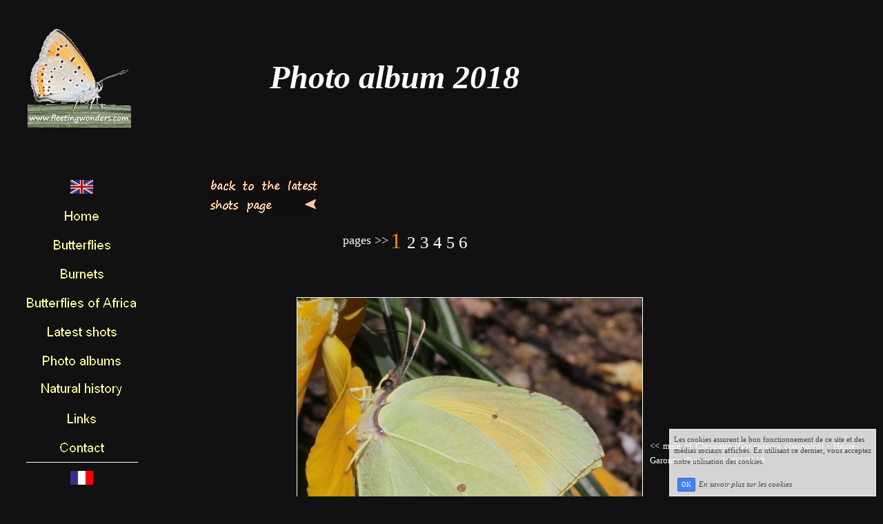

--- FILE ---
content_type: text/html; charset=UTF-8
request_url: https://www.fleetingwonders.com/album-photo2018-page1.php
body_size: 5660
content:
<!DOCTYPE html><html lang="fr"><head><meta http-equiv="Content-Type" content="text/html; charset=utf-8"><title>album-photo2018-page1</title><meta name="description" CONTENT="Bienvenue sur la page album-photo2018-page1 de fleetingwonders"><meta name="viewport" content="width=device-width, initial-scale=1"><script src="//ajax.googleapis.com/ajax/libs/jquery/2.2.4/jquery.min.js" type="text/javascript"></script><script src="https://code.jquery.com/ui/1.12.1/jquery-ui.min.js"></script><script src="https://cdnjs.cloudflare.com/ajax/libs/popper.js/1.12.3/umd/popper.min.js" integrity="sha384-vFJXuSJphROIrBnz7yo7oB41mKfc8JzQZiCq4NCceLEaO4IHwicKwpJf9c9IpFgh" crossorigin="anonymous"></script><script src="https://maxcdn.bootstrapcdn.com/bootstrap/4.0.0-beta.2/js/bootstrap.min.js" integrity="sha384-alpBpkh1PFOepccYVYDB4do5UnbKysX5WZXm3XxPqe5iKTfUKjNkCk9SaVuEZflJ" crossorigin="anonymous"></script><script>responsiveBootstrapActive=true;</script><link href="https://www.wifeo.com/wifeostatic-s3/ressources/bootstrap4/css/bootstrap.min.css?v1" rel="stylesheet" /><link href="https://www.wifeo.com/wifeostatic-s3/ressources/bootstrap4/override-bootstrap.min.css?v1.37" rel="stylesheet" /><link id="wr_fdlgenerale" href="/format.css?1768310618" rel="stylesheet" type="text/css"><LINK REL="SHORTCUT ICON" href="/images/f/fav/favicon.ico"></head><body><div class="global_top"><div class="zonesbase_entete wrentete" align="center">
                    <div class="width_entete container">
                        <div class="row row_entete ">
                            <div class="col-md-24">
                                <div align="left" class="content_entete ">

                                <div class="wrentete">&nbsp; <table align="left" border="0" cellpadding="0" cellspacing="0" style="width: 100%;"> <tbody> <tr> <td>&nbsp;</td> <td>&nbsp;</td> <td>&nbsp;</td> <td>&nbsp;</td> <td>&nbsp;</td> </tr> <tr> <td><img align="left" alt="" border="0" src="https://www.fleetingwonders.com/images/l/log/logo-FWbisgif.gif" /></td> <td>&nbsp;</td> <td><span style="font-size: 48px;"><span style="font-family: comic sans ms,cursive;"><strong><em>Photo album 2018</em></strong></span></span></td> <td>&nbsp;</td> <td>&nbsp;</td> </tr> <tr> <td>&nbsp;</td> <td>&nbsp;</td> <td>&nbsp;</td> <td>&nbsp;</td> <td>&nbsp;</td> </tr> <tr> <td>&nbsp;</td> <td>&nbsp;</td> <td><br /> &nbsp;</td> <td>&nbsp;</td> <td>&nbsp;</td> </tr> </tbody> </table> </div>

                                <div style="clear:both;"></div>

                                </div>
                            </div>
                        </div>
                    </div>
                </div></div><div class="zonesbase_main" align="center">
            <div class="width_tablemain container">
                <div class="row row_tablemain "><div class="col-md-4 wr_dispmenu"><div class="content_menuverti ">

                        <script type="text/javascript">$( window ).ready(function(){if(typeaffmobile=="affmobile" && responsiveBootstrapActive==false){$(".m_wifeo_open").css("display" , "block");
		$( "nav .wifeo_conteneur_menu" ).attr( "class" , "m_wifeo_conteneur_menu" );
		$( "nav .wifeo_rubrique" ).attr( "class" , "m_wifeo_rubrique" );
		$( "nav .wifeo_pagemenu" ).attr( "class" , "m_wifeo_pagemenu" );
		$( "nav .wifeo_pagesousmenu" ).attr( "class" , "m_wifeo_pagesousmenu" );
		$( "nav .wifeo_sousmenu" ).attr( "class" , "m_wifeo_sousmenu" );

		var isMenuOpen = false;
		$(".wr_opnmenu").click(function()	
		{
			$(".wr_dispmenu").css("display","block");
			
		      $(".m_wifeo_conteneur_menu").clearQueue().animate({
		          left : "0%"
		        });
			  
		        $(".wr_clssrtbl").fadeIn("fast");
				$(".wr_fdgrs").fadeIn("fast");
				
		      isMenuOpen = true;
		});
		
		
		
		
		$(".wr_clssrtbl, .wr_fdgrs").click(function()	
		{
			if (isMenuOpen == true)
			{
				 $(".m_wifeo_conteneur_menu").clearQueue().animate({
																
		          left : "-90%"
		        }).queue(function() {$(".wr_dispmenu").css("display","none");$(".wr_dispmenu").css("display","none");});	
				 
		      isMenuOpen = false;
			}
			
			$(".wr_clssrtbl").fadeOut("fast");
			$(".wr_fdgrs").fadeOut("fast");
		});}});</script><nav><div class='wifeo_conteneur_menu'><div class='wifeo_pagemenu'><a href='index.php'><img src='https://www.fleetingwonders.com/images/i/ico/icone_flag-tr.gif' border='0'></a></div><div class='wifeo_pagemenu'><a href='index.php'><img src='https://www.fleetingwonders.com/images/i/ico/icone_home-tr.gif' border='0'></a></div><div class='wifeo_rubrique'><a href='#mw999'><img src='https://www.fleetingwonders.com/images/i/ico/icone_butterflies-tr.gif' border='0'></a><div class='wifeo_sousmenu'><div class='wifeo_pagesousmenu'><a href='alphabetic-index-all-butterflies.php'>alphabetic index (all species)</a></div><div class='wifeo_pagesousmenu'><a href='lycaenidae-page.php'>identify a Lycaenidae</a></div><div class='wifeo_pagesousmenu'><a href='hesperiidae-page.php'>identify a Hesperiidae</a></div><div class='wifeo_pagesousmenu'><a href='nymphalidae-page.php'>identify a Nymphalidae</a></div><div class='wifeo_pagesousmenu'><a href='papilionidae-page.php'>identify a Papilionidae</a></div><div class='wifeo_pagesousmenu'><a href='pieridae-page.php'>identify a Pieridae</a></div></div></div><div class='wifeo_rubrique'><a href='#mw999'><img src='https://www.fleetingwonders.com/images/i/ico/icone_burnets-tr.gif' border='0'></a><div class='wifeo_sousmenu'><div class='wifeo_pagesousmenu'><a href='burnets-all-species.php'>alphabetic index (all burnets)</a></div><div class='wifeo_pagesousmenu'><a href='burnet-identification-key.php'>Identification key</a></div></div></div><div class='wifeo_pagemenu'><a href='african-butterflies.php'><img src='https://www.fleetingwonders.com/images/i/ico/icone_butterflies-of-Africa-tr.gif' border='0'></a></div><div class='wifeo_pagemenu'><a href='latest-shots.php'><img src='https://www.fleetingwonders.com/images/i/ico/icone_latest-shots-tr.gif' border='0'></a></div><div class='wifeo_rubrique'><a href='#mw999'><img src='https://www.fleetingwonders.com/images/i/ico/icone_photo-albums-tr.gif' border='0'></a><div class='wifeo_sousmenu'><div class='wifeo_pagesousmenu'><a href='album-photo2011-page1.php'>2011</a></div><div class='wifeo_pagesousmenu'><a href='album-photo2012-page1.php'>2012</a></div><div class='wifeo_pagesousmenu'><a href='album-photo2013-page1.php'>2013</a></div><div class='wifeo_pagesousmenu'><a href='album-photo2014-page1.php'>2014</a></div><div class='wifeo_pagesousmenu'><a href='album-photo2015-page1.php'>2015</a></div><div class='wifeo_pagesousmenu'><a href='album-photo2016-page1.php'>2016</a></div><div class='wifeo_pagesousmenu'><a href='album-photo2017-page1.php'>2017</a></div><div class='wifeo_pagesousmenu'><a href='album-photo2018-page1.php'>2018</a></div><div class='wifeo_pagesousmenu'><a href='album-photo2019-page1.php'>2019</a></div><div class='wifeo_pagesousmenu'><a href='album-photo2020-page1.php'>2020</a></div><div class='wifeo_pagesousmenu'><a href='photo-album2021-page1.php'>2021</a></div><div class='wifeo_pagesousmenu'><a href='photo-album2022-page1.php'>2022</a></div><div class='wifeo_pagesousmenu'><a href='photo-album2023-page1.php'>2023</a></div><div class='wifeo_pagesousmenu'><a href='photo-album2024-page1.php'>2024</a></div><div class='wifeo_pagesousmenu'><a href='photo-album2025-page1.php'>2025</a></div></div></div><div class='wifeo_pagemenu'><a href='natural-history-page.php'><img src='https://www.fleetingwonders.com/images/i/ico/icone_natural-history-tr.gif' border='0'></a></div><div class='wifeo_pagemenu'><a href='links-page.php'><img src='https://www.fleetingwonders.com/images/i/ico/icone_links-tr.gif' border='0'></a></div><div class='wifeo_pagemenu'><a href='http://www.emailmeform.com/builder/form/Wd0q6302kYefebjg9d81yO' target='_blank'><img src='https://www.fleetingwonders.com/images/i/ico/icone_contact-tr.gif' border='0'></a></div><div class='wifeo_pagemenu'><a href='indexaccueil-f.php'><img src='https://www.fleetingwonders.com/images/d/dra/drapeau-france-transparent-bis-jpg.gif' border='0'></a></div><div class='wifeo_pagemenu'><a href='indexaccueil-f.php'><img src='https://www.fleetingwonders.com/images/i/ico/icone-accueil-bis-transparent.gif' border='0'></a></div><div class='wifeo_rubrique'><a href='#mw999'><img src='https://www.fleetingwonders.com/images/i/ico/icone-papillonsl-bis-transparent.gif' border='0'></a><div class='wifeo_sousmenu'><div class='wifeo_pagesousmenu'><a href='tous-les-papillons.php'>index alphab&eacute;tique (toutes les esp&egrave;ces)</a></div><div class='wifeo_pagesousmenu'><a href='lycaenidae-page-f.php'>identifier un Lycaenidae</a></div><div class='wifeo_pagesousmenu'><a href='hesperiidae-page-f.php'>identifier un Hesperiidae</a></div><div class='wifeo_pagesousmenu'><a href='nymphalidae-page-f.php'>identifier un Nymphalidae</a></div><div class='wifeo_pagesousmenu'><a href='papilionidae-page-f.php'>identifier un Papilionidae</a></div><div class='wifeo_pagesousmenu'><a href='pieridae-page-f.php'>identifier un Pieridae</a></div></div></div><div class='wifeo_rubrique'><a href='#mw999'><img src='https://www.fleetingwonders.com/images/i/ico/iconezygenesl-bis-transparent.gif' border='0'></a><div class='wifeo_sousmenu'><div class='wifeo_pagesousmenu'><a href='zygenes-toutes-les-especes.php'>index alphab&eacute;tique            (toutes les zyg&egrave;nes)</a></div><div class='wifeo_pagesousmenu'><a href='comment-identifier-une-zygene.php'>Cl&eacute; d'identification</a></div></div></div><div class='wifeo_pagemenu'><a href='papillons-africains.php'><img src='https://www.fleetingwonders.com/images/i/ico/icone-papillons-d-afrique-bis-transparent.gif' border='0'></a></div><div class='wifeo_pagemenu'><a href='photos-recentes.php'><img src='https://www.fleetingwonders.com/images/i/ico/icone-photos-rencetes-bis-transparent.gif' border='0'></a></div><div class='wifeo_rubrique'><a href='#mw999'><img src='https://www.fleetingwonders.com/images/i/ico/icone-albums-photoss-bis-transparent.gif' border='0'></a><div class='wifeo_sousmenu'><div class='wifeo_pagesousmenu'><a href='album-photo2011-page1-f.php'>2011</a></div><div class='wifeo_pagesousmenu'><a href='album-photo2012-page1-f.php'>2012</a></div><div class='wifeo_pagesousmenu'><a href='album-photo2013-page1-f.php'>2013</a></div><div class='wifeo_pagesousmenu'><a href='album-photo2014-page1-f.php'>2014</a></div><div class='wifeo_pagesousmenu'><a href='album-photo2015-page1-f.php'>2015</a></div><div class='wifeo_pagesousmenu'><a href='album-photo2016-page-1f.php'>2016</a></div><div class='wifeo_pagesousmenu'><a href='album-photo2017-page1f.php'>2017</a></div><div class='wifeo_pagesousmenu'><a href='album-photo2018-page1-f.php'>2018</a></div><div class='wifeo_pagesousmenu'><a href='album-photo2019-page1f.php'>2019</a></div><div class='wifeo_pagesousmenu'><a href='album-photo2020-page1-f.php'>2020</a></div><div class='wifeo_pagesousmenu'><a href='photo-album2021-page1-f.php'>2021</a></div><div class='wifeo_pagesousmenu'><a href='photo-album2022-page1-f.php'>2022</a></div><div class='wifeo_pagesousmenu'><a href='photo-album2023-page1-f.php'>2023</a></div><div class='wifeo_pagesousmenu'><a href='photo-album2024-page1-f.php'>2024</a></div><div class='wifeo_pagesousmenu'><a href='photo-album2025-page1-f.php'>2025</a></div></div></div><div class='wifeo_pagemenu'><a href='histoire-naturelle-page-principale.php'><img src='https://www.fleetingwonders.com/images/i/ico/icone-histoire-naturelle-bis-transparent.gif' border='0'></a></div><div class='wifeo_pagemenu'><a href='liens.php'><img src='https://www.fleetingwonders.com/images/i/ico/icone-liens-bis-transparent.gif' border='0'></a></div><div class='wifeo_pagemenu'><a href='http://www.emailmeform.com/builder/form/5Df0wXK1ac03' target='_blank'><img src='https://www.fleetingwonders.com/images/i/ico/icone-contact-bis-transparent.gif' border='0'></a></div></div></nav>

                        <div style="clear:both;"></div> 

                   </div></div><div class="col-xl-20 col-lg-20 col-md-24 col-sm-24 col-24 offset-xl-0 offset-lg-2 offset-md-0 offset-sm-0 offset-0 wr_zcorpsmax  px-0 px-sm-0 px-md-3">
                <div align="left" class="content_corps container"><div class="row"><div class="col-24"><div class="wr-menu-topbar"><div class="wr-open-menu wr-item-topbar" style="width:40px;"><i class="fa fa-bars" aria-hidden="true"></i></div><a class="wr-a-logo-top" href="index.php"><div class="wr-logo-top wr-item-topbar"></div></a></div><div class="wr-fdgrs"></div><div class="wr-close-menu"><div class="wr-item-topbar"><i class="fa fa-times" aria-hidden="true"></i></div></div><table border="0" cellpadding="0" cellspacing="0"> <tbody> <tr> <td width="60"><a id="up" name="up"></a></td> <td><a href="https://www.fleetingwonders.com/latest-shots.php"><img alt="" border="0" src="https://www.fleetingwonders.com/images/r/rec/recent_shots.gif" /></a></td> <td align="center" valign="middle" width="100">&nbsp;</td> <td>&nbsp;</td> <td>&nbsp;</td> </tr> <tr> <td width="60">&nbsp;</td> <td>&nbsp;</td> <td align="center" valign="middle" width="100">&nbsp;</td> <td style="width: 3px;">&nbsp;</td> <td>&nbsp;</td> </tr> <tr> <td width="60">&nbsp;</td> <td>&nbsp;</td> <td style="text-align: right;" valign="middle" width="100"><font style="font-size: 18px;">pages &gt;&gt;</font></td> <td>&nbsp;</td> <td><font size="6"><a href="https://www.fleetingwonders.com/album-photo2018-page1.php"><font color="#FF8C00">1</font></a><font color="#FF8C00">&nbsp;</font></font><a href="https://www.fleetingwonders.com/album-photo2018-page2.php" style="font-size: 25px;">2</a><font color="#ffffff"><font size="5"><font style="font-size: 25px;"><font color="#111111"> </font></font></font></font><a href="https://www.fleetingwonders.com/album-photo2018-page3.php" style="font-size: 25px;">3</a><font color="#ffffff"><font size="5"><font style="font-size: 25px;"><font color="#111111"> </font></font></font></font><a href="https://www.fleetingwonders.com/album-photo2018-page4.php" style="font-size: 25px;">4</a><font color="#ffffff"><font size="5"><font style="font-size: 25px;"><font color="#111111"> <font color="#FFFFFF"><a href="https://www.fleetingwonders.com/album-photo2018-page5.php"><font size="5">5</font></a> <a href="https://www.fleetingwonders.com/album-photo2018-page6.php">6</a></font> 7 8 9 10&nbsp;11 12</font> &nbsp;</font></font></font></td> </tr> </tbody> </table> &nbsp; <div> <div style="text-align: center;"> <table align="right" border="0" cellpadding="0" cellspacing="1" style="line-height:20.7999992370605px;text-align:center;width:910px;" width="900"> <tbody> <tr> <td>&nbsp;</td> <td style="width: 80px;">&nbsp;</td> <td style="width: 520px;">&nbsp;</td> <td colspan="2" style="width: 400px; text-align: justify;">&nbsp;</td> </tr> <tr> <td>&nbsp;</td> <td style="width: 80px;">&nbsp;</td> <td style="width: 520px;">&nbsp;</td> <td colspan="2" style="width: 400px; text-align: justify;">&nbsp;</td> </tr> <tr> <td>&nbsp;</td> <td style="width: 80px;">&nbsp;</td> <td style="width: 520px;"><img alt="" src="https://www.fleetingwonders.com/images/g/gon/gonepteryx_cleopatra_2018_-2-.JPG" style="width: 502px; height: 455px;" /></td> <td colspan="2" style="width: 400px; text-align: justify;"><span style="line-height: 20.8px; text-align: justify; font-size: small;">&lt;&lt; male of Cleopatra (<i>Gonepteryx cleopatra</i>)</span><font size="2" style="line-height: 20.8px; text-align: justify;">&nbsp;-</font><span style="line-height: 20.8px; text-align: justify; font-size: small;">&nbsp;Haute-Garonne (France) - 21/04/2018</span></td> </tr> <tr> <td>&nbsp;</td> <td style="width: 80px;">&nbsp;</td> <td style="width: 520px;">&nbsp;</td> <td colspan="2" style="width: 400px; text-align: justify;">&nbsp;</td> </tr> <tr> <td>&nbsp;</td> <td style="width: 80px;">&nbsp;</td> <td style="width: 520px;">&nbsp;</td> <td colspan="2" style="width: 400px; text-align: justify;">&nbsp;</td> </tr> <tr> <td>&nbsp;</td> <td style="width: 80px;">&nbsp;</td> <td style="width: 520px;"><img alt="" src="https://www.fleetingwonders.com/images/m/mel/melitaea_cinxia_chrysalis_2018_-2-.JPG" style="width: 502px; height: 416px;" /></td> <td colspan="2" style="width: 400px; text-align: justify;"><span style="line-height: 20.8px; text-align: justify; font-size: small;">&lt;&lt; two views of the same chrysalis of Glanville Fritillary (<i>Melitaea cinxia</i>)</span><font size="2" style="line-height: 20.8px; text-align: justify;">&nbsp;-</font><span style="line-height: 20.8px; text-align: justify; font-size: small;">&nbsp;Haute-Garonne (France) - 21/04/2018</span></td> </tr> <tr> <td>&nbsp;</td> <td style="width: 80px;">&nbsp;</td> <td style="width: 520px;">&nbsp;</td> <td colspan="2" style="width: 400px; text-align: justify;">&nbsp;</td> </tr> <tr> <td>&nbsp;</td> <td style="width: 80px;">&nbsp;</td> <td style="width: 520px;">&nbsp;</td> <td colspan="2" style="width: 400px; text-align: justify;">&nbsp;</td> </tr> <tr> <td>&nbsp;</td> <td style="width: 80px;">&nbsp;</td> <td style="width: 520px;"><img alt="" src="https://www.fleetingwonders.com/images/l/lep/leptidea_sinapis_2018_-2-.JPG" style="width: 502px; height: 382px;" /></td> <td colspan="2" style="width: 400px; text-align: justify;"><span style="text-align: justify; line-height: 20.8px; font-size: small;">&lt;&lt; a female of Wood White (<i>Leptidea sinapis</i>)</span><font size="2" style="text-align: justify; line-height: 20.8px;">&nbsp;-</font><span style="text-align: justify; line-height: 20.8px; font-size: small;">&nbsp;Haute-Garonne (France) - 21/04/2018</span></td> </tr> <tr> <td>&nbsp;</td> <td style="width: 80px;">&nbsp;</td> <td style="width: 520px;">&nbsp;</td> <td colspan="2" style="width: 400px; text-align: justify;">&nbsp;</td> </tr> <tr> <td>&nbsp;</td> <td style="width: 80px;">&nbsp;</td> <td style="width: 520px;">&nbsp;</td> <td colspan="2" style="width: 400px; text-align: justify;">&nbsp;</td> </tr> <tr> <td>&nbsp;</td> <td style="width: 80px;">&nbsp;</td> <td style="width: 520px;"><img alt="" src="https://www.fleetingwonders.com/images/c/coe/coenonympha_pamphilus_2018_-2-.JPG" style="max-width: 100%; height: 343px; text-align: center; width: 502px;" /></td> <td colspan="2" style="width: 400px; text-align: justify;"><span style="line-height: 20.8px; text-align: justify; font-size: small;">&lt;&lt; a Small Heath (<i>Coenonympha pamphilus</i>)</span><font size="2" style="line-height: 20.8px; text-align: justify;">&nbsp;-</font><span style="line-height: 20.8px; text-align: justify; font-size: small;">&nbsp;Haute-Garonne (France) - 21/04/2018</span></td> </tr> <tr> <td>&nbsp;</td> <td style="width: 80px;">&nbsp;</td> <td style="width: 520px;">&nbsp;</td> <td colspan="2" style="width: 400px; text-align: justify;">&nbsp;</td> </tr> <tr> <td>&nbsp;</td> <td style="width: 80px;">&nbsp;</td> <td style="width: 520px;">&nbsp;</td> <td colspan="2" style="width: 400px; text-align: justify;">&nbsp;</td> </tr> <tr> <td>&nbsp;</td> <td style="width: 80px;">&nbsp;</td> <td style="width: 520px;"><br /> <img alt="" src="https://www.fleetingwonders.com/images/e/ery/erynnis_tages_2018_-2-.JPG" style="width: 502px; height: 356px;" /></td> <td colspan="2" style="width: 400px; text-align: justify;"><span style="line-height: 20.8px; text-align: justify; font-size: small;">&lt;&lt; a female of Dingy Skipper </span><span style="font-size: small; text-align: justify;">(<i>Erynnis tages</i></span><span style="font-size: small; text-align: justify;">)&nbsp;</span><span style="line-height: 20.8px; text-align: justify; font-size: small;">attempting to lay on <em>Lotus corniculatus </em></span><font size="2" style="text-align: justify; line-height: 20.8px;">&nbsp;-</font><span style="line-height: 20.8px; text-align: justify; font-size: small;">&nbsp;Haute-Garonne (France) - 21/04/2018</span></td> </tr> <tr> <td>&nbsp;</td> <td style="width: 80px;">&nbsp;</td> <td style="width: 520px;">&nbsp;</td> <td colspan="2" style="width: 400px; text-align: justify;">&nbsp;</td> </tr> <tr> <td>&nbsp;</td> <td style="width: 80px;">&nbsp;</td> <td style="width: 520px;">&nbsp;</td> <td colspan="2" style="width: 400px; text-align: justify;">&nbsp;</td> </tr> <tr> <td>&nbsp;</td> <td style="width: 80px;">&nbsp;</td> <td style="width: 520px;"><img alt="" src="https://www.fleetingwonders.com/images/m/mel/melitaea_parthenoides_caterpillar_2018_-2-.JPG" style="width: 502px; height: 273px;" /></td> <td colspan="2" style="width: 400px; text-align: justify;"><span style="line-height: 20.8px; text-align: justify; font-size: small;">&lt;&lt; a caterpillar of Meadow Fritillary&nbsp; (<i>Melitaea parthenoides</i>)</span><font size="2" style="line-height: 20.8px; text-align: justify;">&nbsp;on <em>Plantago lanceolata </em>-</font><span style="line-height: 20.8px; text-align: justify; font-size: small;">&nbsp;Haute-Garonne (France) - 21/04/2018</span></td> </tr> <tr> <td>&nbsp;</td> <td style="width: 80px;">&nbsp;</td> <td style="width: 520px;">&nbsp;</td> <td colspan="2" style="width: 400px; text-align: justify;">&nbsp;</td> </tr> <tr> <td>&nbsp;</td> <td style="width: 80px;">&nbsp;</td> <td style="width: 520px;">&nbsp;</td> <td colspan="2" style="width: 400px; text-align: justify;">&nbsp;</td> </tr> <tr> <td>&nbsp;</td> <td style="width: 80px;">&nbsp;</td> <td style="width: 520px;"><img alt="" src="https://www.fleetingwonders.com/images/l/lyc/lycaena_phlaeas_2018_-2-.JPG" style="width: 502px; height: 376px;" /></td> <td colspan="2" style="width: 400px; text-align: justify;"><span style="line-height: 20.8px; text-align: justify; font-size: small;">&lt;&lt; a Small Copper (<i>Lycaena phlaeas</i>)</span><font size="2" style="line-height: 20.8px; text-align: justify;">&nbsp;-</font><span style="line-height: 20.8px; text-align: justify; font-size: small;">&nbsp;Haute-Garonne (France) - 21/04/2018</span></td> </tr> <tr> <td>&nbsp;</td> <td style="width: 80px;">&nbsp;</td> <td style="width: 520px;">&nbsp;</td> <td colspan="2" style="width: 400px; text-align: justify;">&nbsp;</td> </tr> <tr> <td>&nbsp;</td> <td style="width: 80px;">&nbsp;</td> <td style="width: 520px;">&nbsp;</td> <td colspan="2" style="width: 400px; text-align: justify;">&nbsp;</td> </tr> <tr> <td>&nbsp;</td> <td style="width: 80px;">&nbsp;</td> <td style="width: 520px;"><img alt="" src="https://www.fleetingwonders.com/images/p/pyr/pyrgus_malvoides_2018_-2-.JPG" style="width: 502px; height: 398px;" /></td> <td colspan="2" style="width: 400px; text-align: justify;"><span style="line-height: 20.8px; text-align: justify; font-size: small;">&lt;&lt; a Southern Grizzled Skipper (<i>Pyrgus malvoides</i>)</span><font size="2" style="line-height: 20.8px; text-align: justify;">&nbsp;-</font><span style="line-height: 20.8px; text-align: justify; font-size: small;">&nbsp;Haute-Garonne (France) - 21/04/2018</span></td> </tr> <tr> <td>&nbsp;</td> <td style="width: 80px;">&nbsp;</td> <td style="width: 520px;">&nbsp;</td> <td colspan="2" style="width: 400px; text-align: justify;">&nbsp;</td> </tr> <tr> <td>&nbsp;</td> <td style="width: 80px;">&nbsp;</td> <td style="width: 520px;">&nbsp;</td> <td colspan="2" style="width: 400px; text-align: justify;">&nbsp;</td> </tr> <tr> <td>&nbsp;</td> <td style="width: 80px;">&nbsp;</td> <td style="width: 520px;"><img alt="" src="https://www.fleetingwonders.com/images/p/par/pararge_aegeria_2018_-2-.JPG" style="width: 502px; height: 435px;" /></td> <td colspan="2" style="width: 400px; text-align: justify;"><span style="line-height: 20.8px; text-align: justify; font-size: small;">&lt;&lt; a Speckled Wood (<i>Pararge aegeria</i>)</span><font size="2" style="line-height: 20.8px; text-align: justify;">&nbsp;-</font><span style="line-height: 20.8px; text-align: justify; font-size: small;">&nbsp;Haute-Garonne (France) - 21/04/2018</span></td> </tr> <tr> <td>&nbsp;</td> <td style="width: 80px;">&nbsp;</td> <td style="width: 520px;">&nbsp;</td> <td colspan="2" style="width: 400px; text-align: justify;">&nbsp;</td> </tr> <tr> <td>&nbsp;</td> <td style="width: 80px;">&nbsp;</td> <td style="width: 520px;">&nbsp;</td> <td colspan="2" style="width: 400px; text-align: justify;">&nbsp;</td> </tr> <tr> <td>&nbsp;</td> <td style="width: 80px;">&nbsp;</td> <td style="width: 520px;"><img alt="" src="https://www.fleetingwonders.com/images/t/the/thecla_betulae_2018_-4-.JPG" style="max-width: 100%; height: 204px; text-align: center; width: 502px;" /></td> <td colspan="2" style="width: 400px; text-align: justify;"><span style="line-height: 20.8px; text-align: justify; font-size: small;">&lt;&lt; same larva as below, a few days later ; its lenght is now 3mm</span><font size="2" style="line-height: 20.8px; text-align: justify;">&nbsp;-</font><span style="line-height: 20.8px; text-align: justify; font-size: small;">&nbsp;Haute-Garonne (France) - 21/04/2018</span></td> </tr> <tr> <td>&nbsp;</td> <td style="width: 80px;">&nbsp;</td> <td style="width: 520px;">&nbsp;</td> <td colspan="2" style="width: 400px; text-align: justify;">&nbsp;</td> </tr> <tr> <td>&nbsp;</td> <td style="width: 80px;">&nbsp;</td> <td style="width: 520px;">&nbsp;</td> <td colspan="2" style="width: 400px; text-align: justify;">&nbsp;</td> </tr> <tr> <td>&nbsp;</td> <td style="width: 80px;">&nbsp;</td> <td style="width: 520px;"><img alt="" src="https://www.fleetingwonders.com/images/t/the/thecla_betulae_2018_-3-.JPG" style="width: 502px; height: 368px;" /></td> <td colspan="2" style="width: 400px; text-align: justify;"><span style="line-height: 20.8px; text-align: justify; font-size: small;">&lt;&lt; eggs of Brown Hairstreak (<i>Thecla betulae</i>) on Sloe Bush (<em>Prunus spinosa</em>) and young caterpillar which emerged from one of the eggs. The lenght of this 2-day old larva is 1mm</span><font size="2" style="line-height: 20.8px; text-align: justify;">&nbsp;-</font><span style="line-height: 20.8px; text-align: justify; font-size: small;">&nbsp;Haute-Garonne (France) - 17/04/2018</span></td> </tr> <tr> <td>&nbsp;</td> <td style="width: 80px;">&nbsp;</td> <td style="width: 520px;">&nbsp;</td> <td colspan="2" style="width: 400px; text-align: justify;">&nbsp;</td> </tr> <tr> <td>&nbsp;</td> <td style="width: 80px;">&nbsp;</td> <td style="width: 520px;">&nbsp;</td> <td colspan="2" style="width: 400px; text-align: justify;">&nbsp;</td> </tr> <tr> <td>&nbsp;</td> <td style="width: 80px;">&nbsp;</td> <td style="width: 520px;">&nbsp;</td> <td colspan="2" style="width: 400px; text-align: justify;">&nbsp;</td> </tr> <tr> <td>&nbsp;</td> <td style="width: 80px;">&nbsp;</td> <td style="width: 520px;"><img alt="" src="https://www.fleetingwonders.com/images/a/ant/anthocharis_cardamines_2018_-2-.JPG" style="width: 502px; height: 406px;" /></td> <td colspan="2" style="width: 400px; text-align: justify;"><span style="text-align: justify; line-height: 20.8px; font-size: small;">&lt;&lt; a male of Orange Tip (<i>Anthocharis cardamines</i>)</span><font size="2" style="text-align: justify; line-height: 20.8px;">&nbsp;-</font><span style="text-align: justify; line-height: 20.8px; font-size: small;">&nbsp;Haute-Garonne (France) - 30/03/2018</span></td> </tr> <tr> <td>&nbsp;</td> <td style="width: 80px;">&nbsp;</td> <td style="width: 520px;">&nbsp;</td> <td colspan="2" style="width: 400px; text-align: justify;">&nbsp;</td> </tr> <tr> <td>&nbsp;</td> <td style="width: 80px;">&nbsp;</td> <td style="width: 520px;">&nbsp;</td> <td colspan="2" style="width: 400px; text-align: justify;">&nbsp;</td> </tr> </tbody> </table> </div> <br /> <br /> &nbsp; <table align="center" border="0" cellpadding="0" cellspacing="0" style="width: 300px;" width="200"> <tbody> <tr> <td style="width: 27px;">&nbsp;</td> <td style="width: 12px;" width="200">&nbsp;</td> <td style="text-align: center; width: 16px;">&nbsp;</td> <td style="text-align: center; width: 29px;"><a href="#up"><font size="4">up</font></a></td> <td style="width: 9px;">&nbsp;</td> <td style="width: 106px;" width="200">&nbsp;</td> <td style="width: 100px;">&nbsp;</td> </tr> <tr> <td style="width: 27px;" valign="bottom">&nbsp;</td> <td style="width: 12px;" valign="bottom">&nbsp;</td> <td style="width: 16px;">&nbsp;</td> <td style="width: 29px;"><a href="#up"><img alt="" border="0" src="https://www.fleetingwonders.com/images/a/arr/arrowrtmed_2ter.gif" /></a></td> <td style="width: 9px;">&nbsp;</td> <td style="width: 106px;">&nbsp;</td> <td style="width: 100px;">&nbsp;</td> </tr> <tr> <td style="width: 27px;">&nbsp;</td> <td align="left" style="width: 12px;" valign="middle" width="300">&nbsp;</td> <td style="width: 16px;">&nbsp;</td> <td style="width: 29px;">&nbsp;</td> <td style="width: 9px;">&nbsp;</td> <td align="right" style="width: 106px;" valign="middle" width="300"><a href="https://www.fleetingwonders.com/album-photo2018-page2.php"><span style="font-size: large; text-align: -webkit-right;">next page</span></a></td> <td style="width: 100px;"><a href="https://www.fleetingwonders.com/album-photo2018-page2.php"><img alt="" border="0" src="https://www.fleetingwonders.com/images/a/arr/arrowrtmed_1ter.gif" /></a></td> </tr> <tr> <td style="width: 27px;">&nbsp;</td> <td style="width: 12px;">&nbsp;</td> <td style="width: 16px;">&nbsp;</td> <td style="width: 29px;">&nbsp;</td> <td style="width: 9px;">&nbsp;</td> <td style="width: 106px;">&nbsp;</td> <td style="width: 100px;">&nbsp;</td> </tr> <tr> <td style="width: 27px;">&nbsp;</td> <td style="width: 12px;">&nbsp;</td> <td style="width: 16px;">&nbsp;</td> <td style="width: 29px;">&nbsp;</td> <td style="width: 9px;">&nbsp;</td> <td style="width: 106px;">&nbsp;</td> <td style="width: 100px;">&nbsp;</td> </tr> </tbody> </table> &nbsp; <div style="text-align: center;"><br /> <br /> <br /> <br /> <br /> &nbsp; <div style="text-align: center;">&nbsp;</div> &nbsp; <div style="text-align: left;">&nbsp;</div> </div> <br /> &nbsp;</div> <div style="clear:both;"></div></div>
                </div></div>
                </div></div>
            </div>
            </div><script  type="text/javascript">var _gaq = _gaq || [];_gaq.push(['_setAccount', 'UA-165359361-1'],['_trackPageview'],['_setAllowAnchor', true],['_trackPageLoadTime'],['b._setAccount', 'UA-607176-1'],['b._setDomainName', 'none'],['b._setAllowLinker', true],['b._setAllowAnchor', true],['b._setCustomVar', 1, 'affpub', '', 3],['b._trackPageview','/fleetingwonders/album-photo2018-page1.php'],['b._trackPageLoadTime']);(function() {var ga = document.createElement('script'); ga.type = 'text/javascript'; ga.async = true;ga.src = ('https:' == document.location.protocol ? 'https://ssl' : 'http://www') + '.google-analytics.com/ga.js';var s = document.getElementsByTagName('script')[0]; s.parentNode.insertBefore(ga, s);})();</script><link rel="stylesheet" href="https://www.wifeo.com/wifeostatic-s3/ressources/wifeocss/common-vz.min.css?v1.02"><script src="https://www.wifeo.com/wifeostatic-s3/ressources/wifeojs/masonry.min.js?v1" type="text/javascript"></script><script type="text/javascript">var typeaffmobile; var affetroit; var affmobilefixe; if((/Android|iPhone|nokia|motorola|ipad|htc|blackberry|ipaq|amoi|benq|alcatel|iPod|Android|opera mini|sony|symbian|panasonic|philips|zte|phone|palm os|palm|hiptop|wpdesktop|avantgo|plucker|xiino|blazer|elaine|iris|3g_t|windows ce|opera mobi|windows ce; smartphone;|windows ce;iemobile/i.test(navigator.userAgent)) && (window.innerWidth < 1240)){var affetroit='y';if((/Android|iPhone|nokia|motorola|ipad|htc|blackberry|ipaq|amoi|benq|alcatel|iPod|Android|opera mini|sony|symbian|panasonic|philips|zte|phone|palm os|palm|hiptop|wpdesktop|avantgo|plucker|xiino|blazer|elaine|iris|3g_t|windows ce|opera mobi|windows ce; smartphone;|windows ce;iemobile/i.test(navigator.userAgent))){var typeaffmobile='affmobile'; var affmobilefixe='oui';}}var mdstatic=[];var mdcallback=[];var mdcback=[];var mdlibjs=[];</script><script src="/wifeolib.js?v13" type="text/javascript"></script><script src="https://use.fontawesome.com/edacead583.js"></script><script src="https://www.wifeo.com/wifeostatic-s3/ressources/modules/diaporama/lib.min.js?v1.1"></script><script>mdstatic.push("14");mdstatic.push("16");mdcallback[14]=callbackdiaporama;</script><style>.wifeomoduleexportable{width:10px;height:10px;}</style><script>wifsitename="fleetingwonders";wifdomain="fleetingwonders.com";</script><script src="https://www.wifeo.com/wifeostatic-s3/ressources/wifeojs/common-vz.min.js?v1.18" type="text/javascript"></script><script>$(document).ready( function() {if(typeof wifeoApp != "undefined") {wifeoApp.init(typeaffmobile);}});</script></body></html><!-- p fleetingwonders fleetingwonders.com 13/1/2026 14:23:38 --><script type="text/javascript">$(document).ready(function(){$("body").append('<div id="div_cnil_cookie" style="display:none;position:fixed;font-family:verdana;font-size:11px;color:#444444; z-index:350;width:300px;right:10px; bottom:0px; background-color:rgba(247,247,247,0.85); border:2px solid #e3e3e3; padding:5px 5px 5px 5px;">Les cookies assurent le bon fonctionnement de ce site et des médias sociaux affichés. En utilisant ce dernier, vous acceptez notre utilisation des cookies.<br/><br /><a class="btn btn-primary btn-sm mx-2 valid_cnil_cookie" href="#1123">OK</a><em><a href="service-infos-legales.html" style="color:#444444;">En savoir plus sur les cookies</a></em></div>').delay( 1000 ).queue(function (next) {$("#div_cnil_cookie").show(400);next();});$(".valid_cnil_cookie").click(function(){$(this).load('service-ajax.html','m=cookiechoice');$("#div_cnil_cookie").hide(300);});});</script>